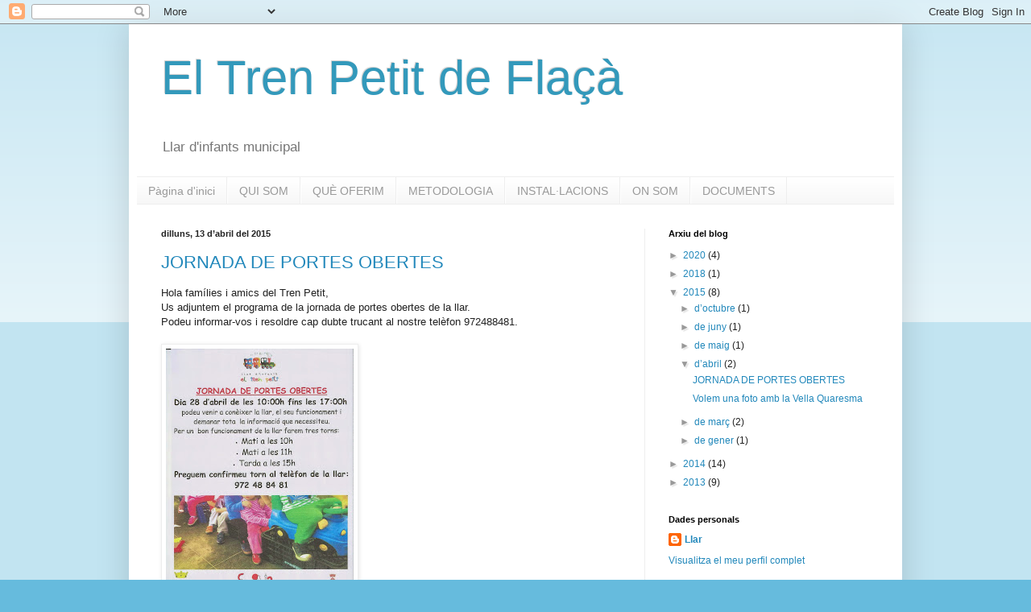

--- FILE ---
content_type: text/html; charset=UTF-8
request_url: https://eltrenpetitflaca.blogspot.com/b/stats?style=BLACK_TRANSPARENT&timeRange=ALL_TIME&token=APq4FmC2FAqj-yIjvsG-QKxCvrVj_GOs-bVfGF1tx9sfWWKbxoCkwznXL4QO3iKzv6T25Q-huwz5VMQz0Mz9NEXwYRNtHEOJQg
body_size: -53
content:
{"total":31246,"sparklineOptions":{"backgroundColor":{"fillOpacity":0.1,"fill":"#000000"},"series":[{"areaOpacity":0.3,"color":"#202020"}]},"sparklineData":[[0,87],[1,49],[2,0],[3,1],[4,17],[5,4],[6,0],[7,7],[8,1],[9,0],[10,0],[11,1],[12,16],[13,1],[14,3],[15,6],[16,4],[17,3],[18,1],[19,3],[20,11],[21,11],[22,4],[23,17],[24,11],[25,4],[26,1],[27,3],[28,11],[29,0]],"nextTickMs":900000}